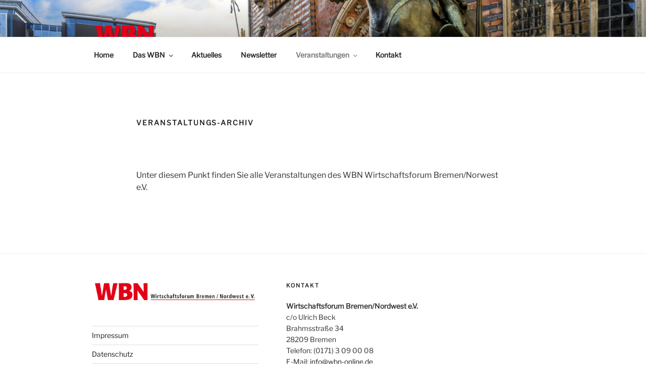

--- FILE ---
content_type: text/css
request_url: https://www.wbn-online.de/wp-content/themes/twentyseventeen-child/style.css?ver=1.0
body_size: 841
content:
/*
Theme Name:   Twenty Seventeen Child
Description:  Foxtroddels
Author:       the WordPress team
Author URI:   https://wordpress.org/
Template: twentyseventeen
Version:      1.0
License: GNU General Public License v2 or later
License URI: http://www.gnu.org/licenses/gpl-2.0.html
Tags: Theme Twenty Seventeen Child
*/

/*@import url('../twentyseventeen/style.css');*/


/*
Author cusom styles: 
*/

@font-face {
    font-family: 'libre_franklinthin';
    src: url('./font/librefranklin-variablefont_wght-webfont.eot');
    src: url('./font/librefranklin-variablefont_wght-webfont.eot?#iefix') format('embedded-opentype'),
         url('./font/librefranklin-variablefont_wght-webfont.woff2') format('woff2'),
         url('./font/librefranklin-variablefont_wght-webfont.woff') format('woff'),
         url('./font/librefranklin-variablefont_wght-webfont.ttf') format('truetype');
    font-weight: normal;
    font-style: normal;

}

@font-face {
    font-family: 'libre_franklin';
    src: url('./font/libre-franklin-v7-latin-regular.eot');
    src: url('./font/libre-franklin-v7-latin-regular.eot?#iefix') format('embedded-opentype'),
         url('./font/libre-franklin-v7-latin-regular.woff2') format('woff2'),
         url('./font/libre-franklin-v7-latin-regular.woff') format('woff'),
         url('./font/libre-franklin-v7-latin-regular.ttf') format('truetype');
    font-weight: normal;
    font-style: normal;

}

@font-face {
    font-family: 'libre_franklinthin_italic';
    src: url('./font/librefranklin-italic-variablefont_wght-webfont.eot');
    src: url('./font/librefranklin-italic-variablefont_wght-webfont.eot?#iefix') format('embedded-opentype'),
         url('./font/librefranklin-italic-variablefont_wght-webfont.woff2') format('woff2'),
         url('./font/librefranklin-italic-variablefont_wght-webfont.woff') format('woff'),
         url('./font/librefranklin-italic-variablefont_wght-webfont.ttf') format('truetype');
    font-weight: normal;
    font-style: normal;

}
body, button, input, select, textarea{
	font-family: 'libre_franklin';
}

/* reset Listview*/
.entry-content li {
	margin-left: 20px;
}

div.site-info {display:none;}

.panel-image {
	background-position: center top;
	-moz-background-size:100%;
	-webkit-background-size:120%;
	-o-background-size:200%;
	background-size: contain;
	background-attachment:scroll;


}
@media screen and (min-width:48em) {
	.panel-image {
		-moz-background-size: 100%;
		-webkit-background-size: 120%;
		-o-background-size: 200%;
		background-size: cover;
		background-attachment: fixed;
		height:100%;
		height: 100vh;
		width: auto;
	}
}
@media screen and (min-device-width: 767px) and (max-device-width: 1080px) and (-webkit-min-device-pixel-ratio: 2) {
	.panel-image, .background-fixed .panel-image {
		-webkit-background-size: contain;
		background-size: contain;
		background-attachment: scroll;
		width: 100%;
		width: 100vw;
		height: auto;
	}
}